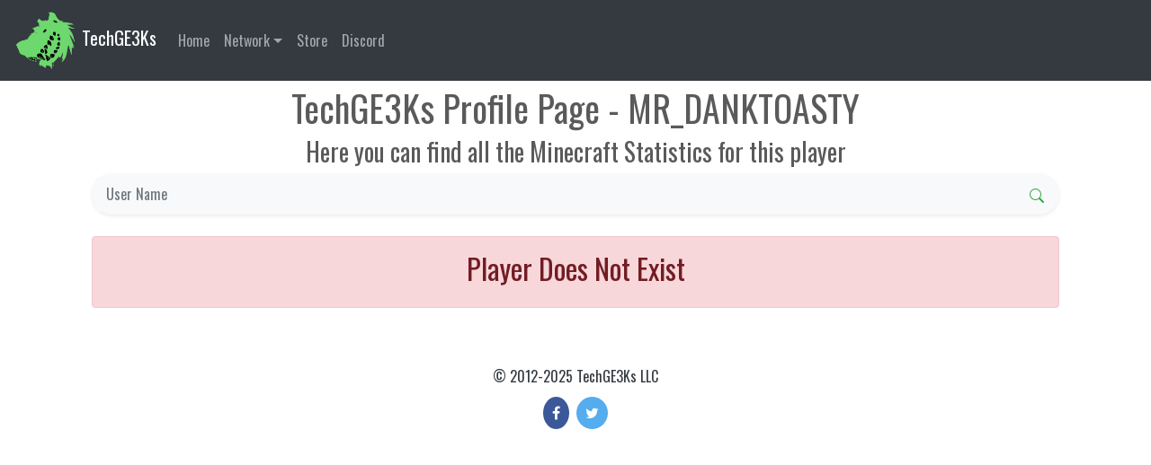

--- FILE ---
content_type: text/html; charset=UTF-8
request_url: https://minecraft.techge3ks.com/player-profile.php?player=Mr_DankToasty
body_size: 2008
content:
<!doctype html>
<html lang="en">
<head>
    <meta charset="utf-8">
    <meta name="viewport" content="width=device-width, initial-scale=1">
    <meta name="description" content="">
    <meta name="author" content="Nick Adrian">
    <meta name="generator" content="Hugo 0.72.0">
    <title>TechGE3Ks · Player Profile</title>

    <link rel="canonical" href="https://v5.getbootstrap.com/docs/5.0/examples/carousel/">
    <link rel="icon" href="favicon.ico?" type="image/x-icon">

    <!-- Bootstrap core CSS -->
    <link href="assets/dist/css/bootstrap.css" rel="stylesheet">

    <style>
        .bd-placeholder-img {
            font-size: 1.125rem;
            text-anchor: middle;
            -webkit-user-select: none;
            -moz-user-select: none;
            -ms-user-select: none;
            user-select: none;
        }

        @media (min-width: 768px) {
            .bd-placeholder-img-lg {
                font-size: 3.5rem;
            }
        }

        .accordion .card .card-header {
            content: "";
            background-image: url("data:image/svg+xml,<svg viewBox='0 0 16 16' fill='%23333' xmlns='http://www.w3.org/2000/svg'><path fill-rule='evenodd' d='M1.646 4.646a.5.5 0 0 1 .708 0L8 10.293l5.646-5.647a.5.5 0 0 1 .708.708l-6 6a.5.5 0 0 1-.708 0l-6-6a.5.5 0 0 1 0-.708z'  clip-rule='evenodd'/></svg>");
            background-repeat: no-repeat;
            background-position: right;
            background-size: 2rem 2rem;
        }

        .accordion .card .card-header.collapsed {
            content: "";
            background-image: url("data:image/svg+xml,<svg viewBox='0 0 16 16' fill='%23333' xmlns='http://www.w3.org/2000/svg'><path fill-rule='evenodd' d='M4.646 1.646a.5.5 0 0 1 .708 0l6 6a.5.5 0 0 1 0 .708l-6 6a.5.5 0 0 1-.708-.708L10.293 8 4.646 2.354a.5.5 0 0 1 0-.708z'  clip-rule='evenodd'/></svg>");
            background-repeat: no-repeat;
            background-position: right;
            background-size: 2rem 2rem;
        }

        .accordion .card .card-header:hover {
            cursor: pointer;
        }
    </style>


    <!-- Custom styles for this template -->
    <link href="assets/dist/css/carousel.css" rel="stylesheet">
</head>
<body>

<!-- Navbar -->
<header>
    <nav class="navbar navbar-expand-md navbar-dark fixed-top bg-dark">
        <div class="container-fluid">
            <a class="navbar-brand" href="index.php">
                <img src="assets/images/server-icon.png" style="max-height: 64px">
                TechGE3Ks
            </a>
            <button class="navbar-toggler" type="button" data-toggle="collapse" data-target="#navbarCollapse" aria-controls="navbarCollapse" aria-expanded="false" aria-label="Toggle navigation">
                <span class="navbar-toggler-icon"></span>
            </button>
            <div class="collapse navbar-collapse" id="navbarCollapse">
                <ul class="navbar-nav mr-auto mb-2 mb-md-0 text-center">
                    <li class="nav-item active">
                        <a class="nav-link" href="index">Home</a>
                    </li>
                    <li class="nav-item dropdown">
                        <a class="nav-link dropdown-toggle" href="#" id="dropdown01" data-toggle="dropdown" aria-expanded="false">Network</a>
                        <ul class="dropdown-menu" aria-labelledby="dropdown01">
                            <li><a class="dropdown-item" href="server-status">Network Status</a></li>
                            <li><a class="dropdown-item" href="infractions">Network Infractions</a></li>
                            <li><a class="dropdown-item" href="players">Players</a></li>
                            <li><a class="dropdown-item" href="guilds">Prison Guilds</a></li>
                            <li><a class="dropdown-item" href="voting">Votes</a></li>
                        </ul>
                    </li>
                    <li class="nav-item">
                        <a class="nav-link" href="https://shop.techge3ks.com" target="_blank">Store</a>
                    </li>
                    <li class="nav-item">
                        <a class="nav-link" href="https://discord.gg/TechGE3Ks" target="_blank">Discord</a>
                    </li>
                </ul>
            </div>
        </div>
    </nav>
</header>


<main class="container">

    <div class="text-center py-5 px-3">
        <h1>TechGE3Ks Profile Page - MR_DANKTOASTY</h1>
        <h3>Here you can find all the Minecraft Statistics for this player</h3>

        <form>
            <div class="p-1 bg-light rounded rounded-pill shadow-sm mb-4">
                <div class="input-group">
                    <input type="search" name="player" id="player" placeholder="User Name"
                           aria-describedby="button-addon1" class="form-control border-0 bg-light">
                    <div class="input-group-append">
                        <button id="button-addon1" type="submit" class="btn btn-link text-primary">
                            <svg class="bi bi-search text-success" width="1em" height="1em" viewBox="0 0 16 16"
                                 fill="currentColor" xmlns="http://www.w3.org/2000/svg">
                                <path fill-rule="evenodd"
                                      d="M10.442 10.442a1 1 0 0 1 1.415 0l3.85 3.85a1 1 0 0 1-1.414 1.415l-3.85-3.85a1 1 0 0 1 0-1.415z"/>
                                <path fill-rule="evenodd"
                                      d="M6.5 12a5.5 5.5 0 1 0 0-11 5.5 5.5 0 0 0 0 11zM13 6.5a6.5 6.5 0 1 1-13 0 6.5 6.5 0 0 1 13 0z"/>
                            </svg>
                        </button>
                    </div>
                </div>
            </div>
        </form>

        <div class='alert alert-danger'><h2>Player Does Not Exist</h2></div>    </div>

    <!-- FOOTER -->
    <head>
    <link rel="stylesheet" href="https://cdnjs.cloudflare.com/ajax/libs/font-awesome/4.7.0/css/font-awesome.min.css">

    <style>
        .fa {
            display: initial;
            padding: 10px;
            font-size: 16px;
            text-align: center;
            text-decoration: none;
            margin: 5px 2px;
        }

        .fa:hover {
            opacity: 0.7;
        }

        .fa-facebook {
            background: #3B5998;
            color: white;
        }

        .fa-twitter {
            background: #55ACEE;
            color: white;
        }
    </style>
</head>
<footer class="mt-auto text-dark text-center">
    <p>&copy; 2012-2025 TechGE3Ks LLC</p>

    <a href="https://www.facebook.com/Techge3ks/" class="fa fa-facebook rounded-circle"></a>
    <a href="https://twitter.com/techge3ksllc" class="fa fa-twitter rounded-circle"></a>
</footer>
</main>


<script src="assets/dist/js/bootstrap.bundle.min.js" type="bfa1cf8cf88a9f464574ba5c-text/javascript"></script>


<script src="/cdn-cgi/scripts/7d0fa10a/cloudflare-static/rocket-loader.min.js" data-cf-settings="bfa1cf8cf88a9f464574ba5c-|49" defer></script></body>
</html>